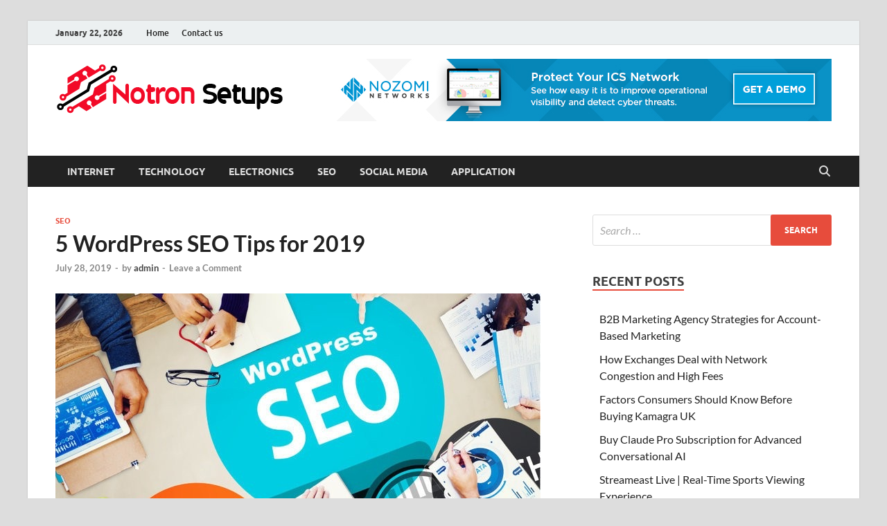

--- FILE ---
content_type: text/html; charset=UTF-8
request_url: http://notron-setup.com/5-wordpress-seo-tips-for-2019/
body_size: 68043
content:
<!DOCTYPE html>
<html lang="en-US">
<head>
<meta charset="UTF-8">
<meta name="viewport" content="width=device-width, initial-scale=1">
<link rel="profile" href="http://gmpg.org/xfn/11">

<title>5 WordPress SEO Tips for 2019 &#8211; Notron Set Up</title>
<meta name='robots' content='max-image-preview:large'/>
	<style>img:is([sizes="auto" i], [sizes^="auto," i]) {contain-intrinsic-size:3000px 1500px}</style>
	<link rel="alternate" type="application/rss+xml" title="Notron Set Up &raquo; Feed" href="http://notron-setup.com/feed/"/>
<link rel="alternate" type="application/rss+xml" title="Notron Set Up &raquo; Comments Feed" href="http://notron-setup.com/comments/feed/"/>
<link rel="alternate" type="application/rss+xml" title="Notron Set Up &raquo; 5 WordPress SEO Tips for 2019 Comments Feed" href="http://notron-setup.com/5-wordpress-seo-tips-for-2019/feed/"/>
<script type="text/javascript">//<![CDATA[
window._wpemojiSettings={"baseUrl":"https:\/\/s.w.org\/images\/core\/emoji\/16.0.1\/72x72\/","ext":".png","svgUrl":"https:\/\/s.w.org\/images\/core\/emoji\/16.0.1\/svg\/","svgExt":".svg","source":{"concatemoji":"http:\/\/notron-setup.com\/wp-includes\/js\/wp-emoji-release.min.js?ver=6.8.3"}};!function(s,n){var o,i,e;function c(e){try{var t={supportTests:e,timestamp:(new Date).valueOf()};sessionStorage.setItem(o,JSON.stringify(t))}catch(e){}}function p(e,t,n){e.clearRect(0,0,e.canvas.width,e.canvas.height),e.fillText(t,0,0);var t=new Uint32Array(e.getImageData(0,0,e.canvas.width,e.canvas.height).data),a=(e.clearRect(0,0,e.canvas.width,e.canvas.height),e.fillText(n,0,0),new Uint32Array(e.getImageData(0,0,e.canvas.width,e.canvas.height).data));return t.every(function(e,t){return e===a[t]})}function u(e,t){e.clearRect(0,0,e.canvas.width,e.canvas.height),e.fillText(t,0,0);for(var n=e.getImageData(16,16,1,1),a=0;a<n.data.length;a++)if(0!==n.data[a])return!1;return!0}function f(e,t,n,a){switch(t){case"flag":return n(e,"\ud83c\udff3\ufe0f\u200d\u26a7\ufe0f","\ud83c\udff3\ufe0f\u200b\u26a7\ufe0f")?!1:!n(e,"\ud83c\udde8\ud83c\uddf6","\ud83c\udde8\u200b\ud83c\uddf6")&&!n(e,"\ud83c\udff4\udb40\udc67\udb40\udc62\udb40\udc65\udb40\udc6e\udb40\udc67\udb40\udc7f","\ud83c\udff4\u200b\udb40\udc67\u200b\udb40\udc62\u200b\udb40\udc65\u200b\udb40\udc6e\u200b\udb40\udc67\u200b\udb40\udc7f");case"emoji":return!a(e,"\ud83e\udedf")}return!1}function g(e,t,n,a){var r="undefined"!=typeof WorkerGlobalScope&&self instanceof WorkerGlobalScope?new OffscreenCanvas(300,150):s.createElement("canvas"),o=r.getContext("2d",{willReadFrequently:!0}),i=(o.textBaseline="top",o.font="600 32px Arial",{});return e.forEach(function(e){i[e]=t(o,e,n,a)}),i}function t(e){var t=s.createElement("script");t.src=e,t.defer=!0,s.head.appendChild(t)}"undefined"!=typeof Promise&&(o="wpEmojiSettingsSupports",i=["flag","emoji"],n.supports={everything:!0,everythingExceptFlag:!0},e=new Promise(function(e){s.addEventListener("DOMContentLoaded",e,{once:!0})}),new Promise(function(t){var n=function(){try{var e=JSON.parse(sessionStorage.getItem(o));if("object"==typeof e&&"number"==typeof e.timestamp&&(new Date).valueOf()<e.timestamp+604800&&"object"==typeof e.supportTests)return e.supportTests}catch(e){}return null}();if(!n){if("undefined"!=typeof Worker&&"undefined"!=typeof OffscreenCanvas&&"undefined"!=typeof URL&&URL.createObjectURL&&"undefined"!=typeof Blob)try{var e="postMessage("+g.toString()+"("+[JSON.stringify(i),f.toString(),p.toString(),u.toString()].join(",")+"));",a=new Blob([e],{type:"text/javascript"}),r=new Worker(URL.createObjectURL(a),{name:"wpTestEmojiSupports"});return void(r.onmessage=function(e){c(n=e.data),r.terminate(),t(n)})}catch(e){}c(n=g(i,f,p,u))}t(n)}).then(function(e){for(var t in e)n.supports[t]=e[t],n.supports.everything=n.supports.everything&&n.supports[t],"flag"!==t&&(n.supports.everythingExceptFlag=n.supports.everythingExceptFlag&&n.supports[t]);n.supports.everythingExceptFlag=n.supports.everythingExceptFlag&&!n.supports.flag,n.DOMReady=!1,n.readyCallback=function(){n.DOMReady=!0}}).then(function(){return e}).then(function(){var e;n.supports.everything||(n.readyCallback(),(e=n.source||{}).concatemoji?t(e.concatemoji):e.wpemoji&&e.twemoji&&(t(e.twemoji),t(e.wpemoji)))}))}((window,document),window._wpemojiSettings);
//]]></script>

<style id='wp-emoji-styles-inline-css' type='text/css'>img.wp-smiley,img.emoji{display:inline!important;border:none!important;box-shadow:none!important;height:1em!important;width:1em!important;margin:0 .07em!important;vertical-align:-.1em!important;background:none!important;padding:0!important}</style>
<link rel='stylesheet' id='wp-block-library-css' href='http://notron-setup.com/wp-includes/css/dist/block-library/A.style.min.css,qver=6.8.3.pagespeed.cf.6w6iIy5A4f.css' type='text/css' media='all'/>
<style id='wp-block-library-theme-inline-css' type='text/css'>.wp-block-audio :where(figcaption){color:#555;font-size:13px;text-align:center}.is-dark-theme .wp-block-audio :where(figcaption){color:#ffffffa6}.wp-block-audio{margin:0 0 1em}.wp-block-code{border:1px solid #ccc;border-radius:4px;font-family:Menlo,Consolas,monaco,monospace;padding:.8em 1em}.wp-block-embed :where(figcaption){color:#555;font-size:13px;text-align:center}.is-dark-theme .wp-block-embed :where(figcaption){color:#ffffffa6}.wp-block-embed{margin:0 0 1em}.blocks-gallery-caption{color:#555;font-size:13px;text-align:center}.is-dark-theme .blocks-gallery-caption{color:#ffffffa6}:root :where(.wp-block-image figcaption){color:#555;font-size:13px;text-align:center}.is-dark-theme :root :where(.wp-block-image figcaption){color:#ffffffa6}.wp-block-image{margin:0 0 1em}.wp-block-pullquote{border-bottom:4px solid;border-top:4px solid;color:currentColor;margin-bottom:1.75em}.wp-block-pullquote cite,.wp-block-pullquote footer,.wp-block-pullquote__citation{color:currentColor;font-size:.8125em;font-style:normal;text-transform:uppercase}.wp-block-quote{border-left:.25em solid;margin:0 0 1.75em;padding-left:1em}.wp-block-quote cite,.wp-block-quote footer{color:currentColor;font-size:.8125em;font-style:normal;position:relative}.wp-block-quote:where(.has-text-align-right){border-left:none;border-right:.25em solid;padding-left:0;padding-right:1em}.wp-block-quote:where(.has-text-align-center){border:none;padding-left:0}.wp-block-quote.is-large,.wp-block-quote.is-style-large,.wp-block-quote:where(.is-style-plain){border:none}.wp-block-search .wp-block-search__label{font-weight:700}.wp-block-search__button{border:1px solid #ccc;padding:.375em .625em}:where(.wp-block-group.has-background){padding:1.25em 2.375em}.wp-block-separator.has-css-opacity{opacity:.4}.wp-block-separator{border:none;border-bottom:2px solid;margin-left:auto;margin-right:auto}.wp-block-separator.has-alpha-channel-opacity{opacity:1}.wp-block-separator:not(.is-style-wide):not(.is-style-dots){width:100px}.wp-block-separator.has-background:not(.is-style-dots){border-bottom:none;height:1px}.wp-block-separator.has-background:not(.is-style-wide):not(.is-style-dots){height:2px}.wp-block-table{margin:0 0 1em}.wp-block-table td,.wp-block-table th{word-break:normal}.wp-block-table :where(figcaption){color:#555;font-size:13px;text-align:center}.is-dark-theme .wp-block-table :where(figcaption){color:#ffffffa6}.wp-block-video :where(figcaption){color:#555;font-size:13px;text-align:center}.is-dark-theme .wp-block-video :where(figcaption){color:#ffffffa6}.wp-block-video{margin:0 0 1em}:root :where(.wp-block-template-part.has-background){margin-bottom:0;margin-top:0;padding:1.25em 2.375em}</style>
<style id='classic-theme-styles-inline-css' type='text/css'>.wp-block-button__link{color:#fff;background-color:#32373c;border-radius:9999px;box-shadow:none;text-decoration:none;padding:calc(.667em + 2px) calc(1.333em + 2px);font-size:1.125em}.wp-block-file__button{background:#32373c;color:#fff;text-decoration:none}</style>
<style id='global-styles-inline-css' type='text/css'>:root{--wp--preset--aspect-ratio--square:1;--wp--preset--aspect-ratio--4-3: 4/3;--wp--preset--aspect-ratio--3-4: 3/4;--wp--preset--aspect-ratio--3-2: 3/2;--wp--preset--aspect-ratio--2-3: 2/3;--wp--preset--aspect-ratio--16-9: 16/9;--wp--preset--aspect-ratio--9-16: 9/16;--wp--preset--color--black:#000;--wp--preset--color--cyan-bluish-gray:#abb8c3;--wp--preset--color--white:#fff;--wp--preset--color--pale-pink:#f78da7;--wp--preset--color--vivid-red:#cf2e2e;--wp--preset--color--luminous-vivid-orange:#ff6900;--wp--preset--color--luminous-vivid-amber:#fcb900;--wp--preset--color--light-green-cyan:#7bdcb5;--wp--preset--color--vivid-green-cyan:#00d084;--wp--preset--color--pale-cyan-blue:#8ed1fc;--wp--preset--color--vivid-cyan-blue:#0693e3;--wp--preset--color--vivid-purple:#9b51e0;--wp--preset--gradient--vivid-cyan-blue-to-vivid-purple:linear-gradient(135deg,rgba(6,147,227,1) 0%,#9b51e0 100%);--wp--preset--gradient--light-green-cyan-to-vivid-green-cyan:linear-gradient(135deg,#7adcb4 0%,#00d082 100%);--wp--preset--gradient--luminous-vivid-amber-to-luminous-vivid-orange:linear-gradient(135deg,rgba(252,185,0,1) 0%,rgba(255,105,0,1) 100%);--wp--preset--gradient--luminous-vivid-orange-to-vivid-red:linear-gradient(135deg,rgba(255,105,0,1) 0%,#cf2e2e 100%);--wp--preset--gradient--very-light-gray-to-cyan-bluish-gray:linear-gradient(135deg,#eee 0%,#a9b8c3 100%);--wp--preset--gradient--cool-to-warm-spectrum:linear-gradient(135deg,#4aeadc 0%,#9778d1 20%,#cf2aba 40%,#ee2c82 60%,#fb6962 80%,#fef84c 100%);--wp--preset--gradient--blush-light-purple:linear-gradient(135deg,#ffceec 0%,#9896f0 100%);--wp--preset--gradient--blush-bordeaux:linear-gradient(135deg,#fecda5 0%,#fe2d2d 50%,#6b003e 100%);--wp--preset--gradient--luminous-dusk:linear-gradient(135deg,#ffcb70 0%,#c751c0 50%,#4158d0 100%);--wp--preset--gradient--pale-ocean:linear-gradient(135deg,#fff5cb 0%,#b6e3d4 50%,#33a7b5 100%);--wp--preset--gradient--electric-grass:linear-gradient(135deg,#caf880 0%,#71ce7e 100%);--wp--preset--gradient--midnight:linear-gradient(135deg,#020381 0%,#2874fc 100%);--wp--preset--font-size--small:13px;--wp--preset--font-size--medium:20px;--wp--preset--font-size--large:36px;--wp--preset--font-size--x-large:42px;--wp--preset--spacing--20:.44rem;--wp--preset--spacing--30:.67rem;--wp--preset--spacing--40:1rem;--wp--preset--spacing--50:1.5rem;--wp--preset--spacing--60:2.25rem;--wp--preset--spacing--70:3.38rem;--wp--preset--spacing--80:5.06rem;--wp--preset--shadow--natural:6px 6px 9px rgba(0,0,0,.2);--wp--preset--shadow--deep:12px 12px 50px rgba(0,0,0,.4);--wp--preset--shadow--sharp:6px 6px 0 rgba(0,0,0,.2);--wp--preset--shadow--outlined:6px 6px 0 -3px rgba(255,255,255,1) , 6px 6px rgba(0,0,0,1);--wp--preset--shadow--crisp:6px 6px 0 rgba(0,0,0,1)}:where(.is-layout-flex){gap:.5em}:where(.is-layout-grid){gap:.5em}body .is-layout-flex{display:flex}.is-layout-flex{flex-wrap:wrap;align-items:center}.is-layout-flex > :is(*, div){margin:0}body .is-layout-grid{display:grid}.is-layout-grid > :is(*, div){margin:0}:where(.wp-block-columns.is-layout-flex){gap:2em}:where(.wp-block-columns.is-layout-grid){gap:2em}:where(.wp-block-post-template.is-layout-flex){gap:1.25em}:where(.wp-block-post-template.is-layout-grid){gap:1.25em}.has-black-color{color:var(--wp--preset--color--black)!important}.has-cyan-bluish-gray-color{color:var(--wp--preset--color--cyan-bluish-gray)!important}.has-white-color{color:var(--wp--preset--color--white)!important}.has-pale-pink-color{color:var(--wp--preset--color--pale-pink)!important}.has-vivid-red-color{color:var(--wp--preset--color--vivid-red)!important}.has-luminous-vivid-orange-color{color:var(--wp--preset--color--luminous-vivid-orange)!important}.has-luminous-vivid-amber-color{color:var(--wp--preset--color--luminous-vivid-amber)!important}.has-light-green-cyan-color{color:var(--wp--preset--color--light-green-cyan)!important}.has-vivid-green-cyan-color{color:var(--wp--preset--color--vivid-green-cyan)!important}.has-pale-cyan-blue-color{color:var(--wp--preset--color--pale-cyan-blue)!important}.has-vivid-cyan-blue-color{color:var(--wp--preset--color--vivid-cyan-blue)!important}.has-vivid-purple-color{color:var(--wp--preset--color--vivid-purple)!important}.has-black-background-color{background-color:var(--wp--preset--color--black)!important}.has-cyan-bluish-gray-background-color{background-color:var(--wp--preset--color--cyan-bluish-gray)!important}.has-white-background-color{background-color:var(--wp--preset--color--white)!important}.has-pale-pink-background-color{background-color:var(--wp--preset--color--pale-pink)!important}.has-vivid-red-background-color{background-color:var(--wp--preset--color--vivid-red)!important}.has-luminous-vivid-orange-background-color{background-color:var(--wp--preset--color--luminous-vivid-orange)!important}.has-luminous-vivid-amber-background-color{background-color:var(--wp--preset--color--luminous-vivid-amber)!important}.has-light-green-cyan-background-color{background-color:var(--wp--preset--color--light-green-cyan)!important}.has-vivid-green-cyan-background-color{background-color:var(--wp--preset--color--vivid-green-cyan)!important}.has-pale-cyan-blue-background-color{background-color:var(--wp--preset--color--pale-cyan-blue)!important}.has-vivid-cyan-blue-background-color{background-color:var(--wp--preset--color--vivid-cyan-blue)!important}.has-vivid-purple-background-color{background-color:var(--wp--preset--color--vivid-purple)!important}.has-black-border-color{border-color:var(--wp--preset--color--black)!important}.has-cyan-bluish-gray-border-color{border-color:var(--wp--preset--color--cyan-bluish-gray)!important}.has-white-border-color{border-color:var(--wp--preset--color--white)!important}.has-pale-pink-border-color{border-color:var(--wp--preset--color--pale-pink)!important}.has-vivid-red-border-color{border-color:var(--wp--preset--color--vivid-red)!important}.has-luminous-vivid-orange-border-color{border-color:var(--wp--preset--color--luminous-vivid-orange)!important}.has-luminous-vivid-amber-border-color{border-color:var(--wp--preset--color--luminous-vivid-amber)!important}.has-light-green-cyan-border-color{border-color:var(--wp--preset--color--light-green-cyan)!important}.has-vivid-green-cyan-border-color{border-color:var(--wp--preset--color--vivid-green-cyan)!important}.has-pale-cyan-blue-border-color{border-color:var(--wp--preset--color--pale-cyan-blue)!important}.has-vivid-cyan-blue-border-color{border-color:var(--wp--preset--color--vivid-cyan-blue)!important}.has-vivid-purple-border-color{border-color:var(--wp--preset--color--vivid-purple)!important}.has-vivid-cyan-blue-to-vivid-purple-gradient-background{background:var(--wp--preset--gradient--vivid-cyan-blue-to-vivid-purple)!important}.has-light-green-cyan-to-vivid-green-cyan-gradient-background{background:var(--wp--preset--gradient--light-green-cyan-to-vivid-green-cyan)!important}.has-luminous-vivid-amber-to-luminous-vivid-orange-gradient-background{background:var(--wp--preset--gradient--luminous-vivid-amber-to-luminous-vivid-orange)!important}.has-luminous-vivid-orange-to-vivid-red-gradient-background{background:var(--wp--preset--gradient--luminous-vivid-orange-to-vivid-red)!important}.has-very-light-gray-to-cyan-bluish-gray-gradient-background{background:var(--wp--preset--gradient--very-light-gray-to-cyan-bluish-gray)!important}.has-cool-to-warm-spectrum-gradient-background{background:var(--wp--preset--gradient--cool-to-warm-spectrum)!important}.has-blush-light-purple-gradient-background{background:var(--wp--preset--gradient--blush-light-purple)!important}.has-blush-bordeaux-gradient-background{background:var(--wp--preset--gradient--blush-bordeaux)!important}.has-luminous-dusk-gradient-background{background:var(--wp--preset--gradient--luminous-dusk)!important}.has-pale-ocean-gradient-background{background:var(--wp--preset--gradient--pale-ocean)!important}.has-electric-grass-gradient-background{background:var(--wp--preset--gradient--electric-grass)!important}.has-midnight-gradient-background{background:var(--wp--preset--gradient--midnight)!important}.has-small-font-size{font-size:var(--wp--preset--font-size--small)!important}.has-medium-font-size{font-size:var(--wp--preset--font-size--medium)!important}.has-large-font-size{font-size:var(--wp--preset--font-size--large)!important}.has-x-large-font-size{font-size:var(--wp--preset--font-size--x-large)!important}:where(.wp-block-post-template.is-layout-flex){gap:1.25em}:where(.wp-block-post-template.is-layout-grid){gap:1.25em}:where(.wp-block-columns.is-layout-flex){gap:2em}:where(.wp-block-columns.is-layout-grid){gap:2em}:root :where(.wp-block-pullquote){font-size:1.5em;line-height:1.6}</style>
<link rel='stylesheet' id='hitmag-fonts-css' href='http://notron-setup.com/wp-content/themes/hitmag/css/A.fonts.css.pagespeed.cf.2yCJr72Rcq.css' type='text/css' media='all'/>
<link rel='stylesheet' id='hitmag-font-awesome-css' href='http://notron-setup.com/wp-content/themes/hitmag/css/A.all.min.css,qver=6.5.1.pagespeed.cf.OXQZ17yWPc.css' type='text/css' media='all'/>
<link rel='stylesheet' id='hitmag-style-css' href='http://notron-setup.com/wp-content/themes/hitmag/A.style.css,qver=1.4.2.pagespeed.cf.FxZwF6aXSi.css' type='text/css' media='all'/>
<link rel='stylesheet' id='jquery-magnific-popup-css' href='http://notron-setup.com/wp-content/themes/hitmag/css/A.magnific-popup.css,qver=6.8.3.pagespeed.cf.XLQo-C-WDC.css' type='text/css' media='all'/>
<script type="text/javascript" src="http://notron-setup.com/wp-includes/js/jquery/jquery.min.js,qver=3.7.1.pagespeed.jm.PoWN7KAtLT.js" id="jquery-core-js"></script>
<script type="text/javascript" src="http://notron-setup.com/wp-includes/js/jquery/jquery-migrate.min.js,qver=3.4.1.pagespeed.jm.bhhu-RahTI.js" id="jquery-migrate-js"></script>
<!--[if lt IE 9]>
<script type="text/javascript" src="http://notron-setup.com/wp-content/themes/hitmag/js/html5shiv.min.js?ver=6.8.3" id="html5shiv-js"></script>
<![endif]-->
<link rel="https://api.w.org/" href="http://notron-setup.com/wp-json/"/><link rel="alternate" title="JSON" type="application/json" href="http://notron-setup.com/wp-json/wp/v2/posts/113"/><link rel="EditURI" type="application/rsd+xml" title="RSD" href="http://notron-setup.com/xmlrpc.php?rsd"/>
<meta name="generator" content="WordPress 6.8.3"/>
<link rel="canonical" href="http://notron-setup.com/5-wordpress-seo-tips-for-2019/"/>
<link rel='shortlink' href='http://notron-setup.com/?p=113'/>
<link rel="alternate" title="oEmbed (JSON)" type="application/json+oembed" href="http://notron-setup.com/wp-json/oembed/1.0/embed?url=http%3A%2F%2Fnotron-setup.com%2F5-wordpress-seo-tips-for-2019%2F"/>
<link rel="alternate" title="oEmbed (XML)" type="text/xml+oembed" href="http://notron-setup.com/wp-json/oembed/1.0/embed?url=http%3A%2F%2Fnotron-setup.com%2F5-wordpress-seo-tips-for-2019%2F&#038;format=xml"/>
		<style type="text/css">button,input[type="button"],input[type="reset"],input[type="submit"]{background:#e74c3c}.th-readmore{background:#e74c3c}a:hover{color:#e74c3c}.main-navigation a:hover{background-color:#e74c3c}.main-navigation .current_page_item>a,.main-navigation .current-menu-item>a,.main-navigation .current_page_ancestor>a,.main-navigation .current-menu-ancestor>a{background-color:#e74c3c}#main-nav-button:hover{background-color:#e74c3c}.post-navigation .post-title:hover{color:#e74c3c}.top-navigation a:hover{color:#e74c3c}.top-navigation ul ul a:hover{background:#e74c3c}#top-nav-button:hover{color:#e74c3c}.responsive-mainnav li a:hover,.responsive-topnav li a:hover{background:#e74c3c}#hm-search-form .search-form .search-submit{background-color:#e74c3c}.nav-links .current{background:#e74c3c}.is-style-hitmag-widget-title,.elementor-widget-container h5,.widgettitle,.widget-title{border-bottom:2px solid #e74c3c}.footer-widget-title{border-bottom:2px solid #e74c3c}.widget-area a:hover{color:#e74c3c}.footer-widget-area .widget a:hover{color:#e74c3c}.site-info a:hover{color:#e74c3c}.wp-block-search .wp-block-search__button,.search-form .search-submit{background:#e74c3c}.hmb-entry-title a:hover{color:#e74c3c}.hmb-entry-meta a:hover,.hms-meta a:hover{color:#e74c3c}.hms-title a:hover{color:#e74c3c}.hmw-grid-post .post-title a:hover{color:#e74c3c}.footer-widget-area .hmw-grid-post .post-title a:hover,.footer-widget-area .hmb-entry-title a:hover,.footer-widget-area .hms-title a:hover{color:#e74c3c}.hm-tabs-wdt .ui-state-active{border-bottom:2px solid #e74c3c}a.hm-viewall{background:#e74c3c}#hitmag-tags a,.widget_tag_cloud .tagcloud a{background:#e74c3c}.site-title a{color:#e74c3c}.hitmag-post .entry-title a:hover{color:#e74c3c}.hitmag-post .entry-meta a:hover{color:#e74c3c}.cat-links a{color:#e74c3c}.hitmag-single .entry-meta a:hover{color:#e74c3c}.hitmag-single .author a:hover{color:#e74c3c}.hm-author-content .author-posts-link{color:#e74c3c}.hm-tags-links a:hover{background:#e74c3c}.hm-tagged{background:#e74c3c}.hm-edit-link a.post-edit-link{background:#e74c3c}.arc-page-title{border-bottom:2px solid #e74c3c}.srch-page-title{border-bottom:2px solid #e74c3c}.hm-slider-details .cat-links{background:#e74c3c}.hm-rel-post .post-title a:hover{color:#e74c3c}.comment-author a{color:#e74c3c}.comment-metadata a:hover,.comment-metadata a:focus,.pingback .comment-edit-link:hover,.pingback .comment-edit-link:focus{color:#e74c3c}.comment-reply-link:hover,.comment-reply-link:focus{background:#e74c3c}.required{color:#e74c3c}blockquote{border-left:3px solid #e74c3c}.comment-reply-title small a:before{color:#e74c3c}.woocommerce ul.products li.product h3:hover,.woocommerce-widget-area ul li a:hover,.woocommerce-loop-product__title:hover{color:#e74c3c}.woocommerce-product-search input[type="submit"],.woocommerce #respond input#submit,.woocommerce a.button,.woocommerce button.button,.woocommerce input.button,.woocommerce nav.woocommerce-pagination ul li a:focus,.woocommerce nav.woocommerce-pagination ul li a:hover,.woocommerce nav.woocommerce-pagination ul li span.current,.woocommerce span.onsale,.woocommerce-widget-area .widget-title,.woocommerce #respond input#submit.alt,.woocommerce a.button.alt,.woocommerce button.button.alt,.woocommerce input.button.alt{background:#e74c3c}.wp-block-quote,
            .wp-block-quote:not(.is-large):not(.is-style-large) {border-left:3px solid #e74c3c}</style>
	<link rel="pingback" href="http://notron-setup.com/xmlrpc.php">	<style type="text/css">.site-title a,.site-description{position:absolute;clip:rect(1px,1px,1px,1px)}</style>
	<link rel="icon" href="http://notron-setup.com/wp-content/uploads/2021/06/xcropped-Notron-Setups-3-32x32.png.pagespeed.ic.2jFsVyCLut.webp" sizes="32x32"/>
<link rel="icon" href="http://notron-setup.com/wp-content/uploads/2021/06/xcropped-Notron-Setups-3-192x192.png.pagespeed.ic.W9XsL4Sgbb.webp" sizes="192x192"/>
<link rel="apple-touch-icon" href="http://notron-setup.com/wp-content/uploads/2021/06/xcropped-Notron-Setups-3-180x180.png.pagespeed.ic.o6gwCZZrus.webp"/>
<meta name="msapplication-TileImage" content="http://notron-setup.com/wp-content/uploads/2021/06/cropped-Notron-Setups-3-270x270.png"/>
<style id="kirki-inline-styles"></style></head>

<body class="wp-singular post-template-default single single-post postid-113 single-format-standard wp-custom-logo wp-embed-responsive wp-theme-hitmag group-blog th-right-sidebar">



<div id="page" class="site hitmag-wrapper">
	<a class="skip-link screen-reader-text" href="#content">Skip to content</a>

	
	<header id="masthead" class="site-header" role="banner">

		
							<div class="hm-topnavbutton">
					<div class="hm-nwrap">
												<a href="#" class="navbutton" id="top-nav-button">
							<span class="top-nav-btn-lbl">Top Menu</span>						</a>
					</div>	
				</div>
				<div class="responsive-topnav"></div>					
			
			<div class="hm-top-bar">
				<div class="hm-container">
					
											<div class="hm-date">January 22, 2026</div>
					
											<div id="top-navigation" class="top-navigation">
							<div class="menu-top-container"><ul id="top-menu" class="menu"><li id="menu-item-101" class="menu-item menu-item-type-custom menu-item-object-custom menu-item-home menu-item-101"><a href="http://notron-setup.com/">Home</a></li>
<li id="menu-item-100" class="menu-item menu-item-type-post_type menu-item-object-page menu-item-100"><a href="http://notron-setup.com/contact-us/">Contact us</a></li>
</ul></div>					
						</div>		
					
					
				</div><!-- .hm-container -->
			</div><!-- .hm-top-bar -->

		
		
		<div class="header-main-area ">
			<div class="hm-container">
			<div class="site-branding">
				<div class="site-branding-content">
					<div class="hm-logo">
						<a href="http://notron-setup.com/" class="custom-logo-link" rel="home"><img src="[data-uri]" class="custom-logo" alt="Notron Set Up" decoding="async" srcset="http://notron-setup.com/wp-content/uploads/2021/06/xcropped-Notron-Setups-2.png.pagespeed.ic.VU3RAXrt3d.webp 328w, http://notron-setup.com/wp-content/uploads/2021/06/cropped-Notron-Setups-2-300x67.png 300w" sizes="(max-width: 328px) 100vw, 328px"/></a>					</div><!-- .hm-logo -->

					<div class="hm-site-title">
													<p class="site-title"><a href="http://notron-setup.com/" rel="home">Notron Set Up</a></p>
													<p class="site-description">A Tech Security Blog</p>
											</div><!-- .hm-site-title -->
				</div><!-- .site-branding-content -->
			</div><!-- .site-branding -->

			
			<div class="hm-header-sidebar"><aside id="text-4" class="widget widget_text">			<div class="textwidget"><p><img fetchpriority="high" decoding="async" class="alignnone size-full wp-image-83" src="http://notron-setup.com/wp-content/uploads/2019/07/NN-Get-a-demo-728x90-blue.jpg" alt="" width="728" height="90" srcset="http://notron-setup.com/wp-content/uploads/2019/07/NN-Get-a-demo-728x90-blue.jpg 728w, http://notron-setup.com/wp-content/uploads/2019/07/NN-Get-a-demo-728x90-blue-300x37.jpg 300w" sizes="(max-width: 728px) 100vw, 728px"/></p>
</div>
		</aside></div>			</div><!-- .hm-container -->
		</div><!-- .header-main-area -->

		
		<div class="hm-nav-container">
			<nav id="site-navigation" class="main-navigation" role="navigation">
				<div class="hm-container">
					<div class="menu-home-container"><ul id="primary-menu" class="menu"><li id="menu-item-94" class="menu-item menu-item-type-taxonomy menu-item-object-category menu-item-94"><a href="http://notron-setup.com/category/internet/">Internet</a></li>
<li id="menu-item-95" class="menu-item menu-item-type-taxonomy menu-item-object-category menu-item-95"><a href="http://notron-setup.com/category/technology/">Technology</a></li>
<li id="menu-item-96" class="menu-item menu-item-type-taxonomy menu-item-object-category menu-item-96"><a href="http://notron-setup.com/category/electronics/">Electronics</a></li>
<li id="menu-item-97" class="menu-item menu-item-type-taxonomy menu-item-object-category current-post-ancestor current-menu-parent current-post-parent menu-item-97"><a href="http://notron-setup.com/category/seo/">Seo</a></li>
<li id="menu-item-98" class="menu-item menu-item-type-taxonomy menu-item-object-category menu-item-98"><a href="http://notron-setup.com/category/social-media/">social media</a></li>
<li id="menu-item-99" class="menu-item menu-item-type-taxonomy menu-item-object-category menu-item-99"><a href="http://notron-setup.com/category/application/">Application</a></li>
</ul></div>					
											<button class="hm-search-button-icon" aria-label="Open search"></button>
						<div class="hm-search-box-container">
							<div class="hm-search-box">
								<form role="search" method="get" class="search-form" action="http://notron-setup.com/">
				<label>
					<span class="screen-reader-text">Search for:</span>
					<input type="search" class="search-field" placeholder="Search &hellip;" value="" name="s"/>
				</label>
				<input type="submit" class="search-submit" value="Search"/>
			</form>							</div><!-- th-search-box -->
						</div><!-- .th-search-box-container -->
									</div><!-- .hm-container -->
			</nav><!-- #site-navigation -->
			<div class="hm-nwrap">
								<a href="#" class="navbutton" id="main-nav-button">
					<span class="main-nav-btn-lbl">Main Menu</span>				</a>
			</div>
			<div class="responsive-mainnav"></div>
		</div><!-- .hm-nav-container -->

		
	</header><!-- #masthead -->

	
	<div id="content" class="site-content">
		<div class="hm-container">
	
	<div id="primary" class="content-area">
		<main id="main" class="site-main" role="main">

		
<article id="post-113" class="hitmag-single post-113 post type-post status-publish format-standard has-post-thumbnail hentry category-seo">

		
	
	<header class="entry-header">
		<div class="cat-links"><a href="http://notron-setup.com/category/seo/" rel="category tag">Seo</a></div><h1 class="entry-title">5 WordPress SEO Tips for 2019</h1>		<div class="entry-meta">
			<span class="posted-on"><a href="http://notron-setup.com/5-wordpress-seo-tips-for-2019/" rel="bookmark"><time class="entry-date published" datetime="2019-07-28T10:20:48+00:00">July 28, 2019</time><time class="updated" datetime="2019-08-02T11:04:09+00:00">August 2, 2019</time></a></span><span class="meta-sep"> - </span><span class="byline"> by <span class="author vcard"><a class="url fn n" href="http://notron-setup.com/author/admin/">admin</a></span></span><span class="meta-sep"> - </span><span class="comments-link"><a href="http://notron-setup.com/5-wordpress-seo-tips-for-2019/#respond">Leave a Comment</a></span>		</div><!-- .entry-meta -->
		
	</header><!-- .entry-header -->
	
	<a class="image-link" href="http://notron-setup.com/wp-content/uploads/2019/07/New-Post.jpg"><img width="700" height="350" src="http://notron-setup.com/wp-content/uploads/2019/07/New-Post.jpg" class="attachment-hitmag-featured size-hitmag-featured wp-post-image" alt="" decoding="async" srcset="http://notron-setup.com/wp-content/uploads/2019/07/New-Post.jpg 700w, http://notron-setup.com/wp-content/uploads/2019/07/New-Post-300x150.jpg 300w" sizes="(max-width: 700px) 100vw, 700px"/></a>
	
	<div class="entry-content">
		<p style="text-align: justify;">There is no shortage of WordPress plugins and themes that promise to increase the search engine visibility of your WordPress site. Certainly, when it comes to improving your search engine visibility there are a number of things that you need to take into consideration and there are plugins that can improve the visibility of your website. We’ve put together a list of our top tips for improving your <a href="https://www.safaridigital.com.au/seo-reseller-australia/"><strong>WordPress SEO</strong></a> in 2019.</p>
<ol style="text-align: justify;">
<li><strong>Use Effective Alt Tags</strong></li>
</ol>
<p style="text-align: justify;">Did you know that Google can’t actually read the contents of an image unless you are describing it? The purpose of ALT tags in SEO is to describe to Google how an image is relevant to the content and what the image displays. Make sure that you are replacing the standard names for your image with names that Google can easily make sense of and optimise the accompanying ALT tag for clarity.</p>
<ol style="text-align: justify;" start="2">
<li><strong>Use Easy to Understand Permalinks</strong></li>
</ol>
<p style="text-align: justify;">Make sure that the URL structure of your website is easy for Google and your users to understand. For example, it’s important to avoid prepositions such as “the”, “a”, or “on” for the sake of brevity and clarity. Your URL should adequately describe what users and search engines can expect to find on your page. It’s important that your structure is consistent across all of your pages and posts.</p>
<p><img decoding="async" class="aligncenter" src="https://cdn2.wpbeginner.com/wp-content/uploads/2016/10/wordpress-seo.jpg" alt="Image result for 5 WordPress SEO Tips for 2019"/></p>
<ol style="text-align: justify;" start="3">
<li><strong>Utilise Your Sitemap</strong></li>
</ol>
<p style="text-align: justify;">Most SEO plugins will be able to generate a sitemap in <a href="https://en.wikipedia.org/wiki/XML"><strong>XML format</strong></a>. By doing this, you are making life a lot easier for Google and therefore going to improve your index speed and index rate. It’s important that you are including all of the most important pages and posts in your sitemap and then submitting them in Google Search Console so that google is aware of any changes that you have made. Google (and other search engines) will periodically scan for new pages on your website, however, if you want to speed up the index rate of a page, you can index pages separately in search console.</p>
<ol style="text-align: justify;" start="4">
<li><strong>Avoid Adobe Flash</strong></li>
</ol>
<p style="text-align: justify;">There are thousands of WordPress templates that are fast and uncluttered right out of the box. Making your website look unique and perform well is a relatively straight forward task. Unfortunately, there are still a number of templates that use Adobe Flash. While Adobe has its merits from a design point of view, it is not visible to search engines. Importantly, it’s also very difficult for mobile devices such as iPhones and iPads.</p>
<ol style="text-align: justify;" start="5">
<li><strong>Be Strategic with Your Keyword Selection</strong></li>
</ol>
<p style="text-align: justify;">Not all keywords are created equally. Just because a keyword has a high search volume doesn’t necessarily mean it is going to drive high-value traffic to your website. It’s important to select keywords that are inline with your conversion goals. For instance, if you are a local business who is looking to attract new customers, target keywords that include your location. Your keyword strategy is arguably the most important aspect of an effective SEO strategy – choose them carefully.</p>
<h3 style="text-align: justify;">Conclusion</h3>
<p style="text-align: justify;">SEO is a process that requires ongoing efforts and tweaks. It’s unlikely that you will get your SEO just right on your first attempt, the most important thing you can do is keep learning and making appropriate changes in-line with the data accrued through Google Analytics and Google Search Console.</p>
<p style="text-align: justify;">
	</div><!-- .entry-content -->

	
	<footer class="entry-footer">
			</footer><!-- .entry-footer -->

	
</article><!-- #post-## -->
    <div class="hm-related-posts">
    
    <div class="wt-container">
        <h4 class="widget-title">Related Posts</h4>
    </div>

    <div class="hmrp-container">

        
                <div class="hm-rel-post">
                    <a href="http://notron-setup.com/how-canadian-seo-agencies-are-blending-tech-and-local-savvy-for-big-results/" rel="bookmark" title="How Canadian SEO Agencies Are Blending Tech and Local Savvy for Big Results">
                                            </a>
                    <h3 class="post-title">
                        <a href="http://notron-setup.com/how-canadian-seo-agencies-are-blending-tech-and-local-savvy-for-big-results/" rel="bookmark" title="How Canadian SEO Agencies Are Blending Tech and Local Savvy for Big Results">
                            How Canadian SEO Agencies Are Blending Tech and Local Savvy for Big Results                        </a>
                    </h3>
                    <p class="hms-meta"><time class="entry-date published updated" datetime="2025-10-06T11:54:01+00:00">October 6, 2025</time></p>
                </div>
            
            
                <div class="hm-rel-post">
                    <a href="http://notron-setup.com/finding-the-perfect-seo-company-for-you/" rel="bookmark" title="Finding The Perfect SEO Company For You">
                        <img width="348" height="215" src="http://notron-setup.com/wp-content/uploads/2020/08/1_4sZJjqIHLmP2YBnGe0ccQg-348x215.jpeg" class="attachment-hitmag-grid size-hitmag-grid wp-post-image" alt="" decoding="async"/>                    </a>
                    <h3 class="post-title">
                        <a href="http://notron-setup.com/finding-the-perfect-seo-company-for-you/" rel="bookmark" title="Finding The Perfect SEO Company For You">
                            Finding The Perfect SEO Company For You                        </a>
                    </h3>
                    <p class="hms-meta"><time class="entry-date published" datetime="2020-07-17T05:01:48+00:00">July 17, 2020</time><time class="updated" datetime="2020-08-13T08:42:26+00:00">August 13, 2020</time></p>
                </div>
            
            
                <div class="hm-rel-post">
                    <a href="http://notron-setup.com/major-aspects-that-are-focused-on-seo-and-domain-tools/" rel="bookmark" title="Major aspects that are focused on SEO and domain tools">
                        <img width="348" height="215" src="http://notron-setup.com/wp-content/uploads/2020/06/1810200-348x215.jpg" class="attachment-hitmag-grid size-hitmag-grid wp-post-image" alt="" decoding="async" loading="lazy"/>                    </a>
                    <h3 class="post-title">
                        <a href="http://notron-setup.com/major-aspects-that-are-focused-on-seo-and-domain-tools/" rel="bookmark" title="Major aspects that are focused on SEO and domain tools">
                            Major aspects that are focused on SEO and domain tools                        </a>
                    </h3>
                    <p class="hms-meta"><time class="entry-date published" datetime="2020-06-05T11:53:43+00:00">June 5, 2020</time><time class="updated" datetime="2020-06-05T12:59:35+00:00">June 5, 2020</time></p>
                </div>
            
            
    </div>
    </div>

    
	<nav class="navigation post-navigation" aria-label="Posts">
		<h2 class="screen-reader-text">Post navigation</h2>
		<div class="nav-links"><div class="nav-previous"><a href="http://notron-setup.com/what-are-the-best-mobile-advertisement-formats/" rel="prev"><span class="meta-nav" aria-hidden="true">Previous Article</span> <span class="post-title">What Are The Best Mobile Advertisement Formats?</span></a></div><div class="nav-next"><a href="http://notron-setup.com/the-facilities-that-must-be-provided-by-online-digital-marketing-firms/" rel="next"><span class="meta-nav" aria-hidden="true">Next Article</span> <span class="post-title">THE FACILITIES THAT MUST BE PROVIDED BY ONLINE DIGITAL MARKETING FIRMS</span></a></div></div>
	</nav><div class="hm-authorbox">

    <div class="hm-author-img">
        <img alt='' src='https://secure.gravatar.com/avatar/f992d620609279bff41ed2414e3ae5e245c8b98a2376d713151ca7380784eb6e?s=100&#038;d=mm&#038;r=g' srcset='https://secure.gravatar.com/avatar/f992d620609279bff41ed2414e3ae5e245c8b98a2376d713151ca7380784eb6e?s=200&#038;d=mm&#038;r=g 2x' class='avatar avatar-100 photo' height='100' width='100' loading='lazy' decoding='async'/>    </div>

    <div class="hm-author-content">
        <h4 class="author-name">About admin</h4>
        <p class="author-description"></p>
        <a class="author-posts-link" href="http://notron-setup.com/author/admin/" title="admin">
            View all posts by admin &rarr;        </a>
    </div>

</div>
<div id="comments" class="comments-area">

		<div id="respond" class="comment-respond">
		<h3 id="reply-title" class="comment-reply-title">Leave a Reply <small><a rel="nofollow" id="cancel-comment-reply-link" href="/5-wordpress-seo-tips-for-2019/#respond" style="display:none;">Cancel reply</a></small></h3><form action="http://notron-setup.com/wp-comments-post.php" method="post" id="commentform" class="comment-form"><p class="comment-notes"><span id="email-notes">Your email address will not be published.</span> <span class="required-field-message">Required fields are marked <span class="required">*</span></span></p><p class="comment-form-comment"><label for="comment">Comment <span class="required">*</span></label> <textarea id="comment" name="comment" cols="45" rows="8" maxlength="65525" required></textarea></p><p class="comment-form-author"><label for="author">Name <span class="required">*</span></label> <input id="author" name="author" type="text" value="" size="30" maxlength="245" autocomplete="name" required /></p>
<p class="comment-form-email"><label for="email">Email <span class="required">*</span></label> <input id="email" name="email" type="email" value="" size="30" maxlength="100" aria-describedby="email-notes" autocomplete="email" required /></p>
<p class="comment-form-url"><label for="url">Website</label> <input id="url" name="url" type="url" value="" size="30" maxlength="200" autocomplete="url"/></p>
<p class="comment-form-cookies-consent"><input id="wp-comment-cookies-consent" name="wp-comment-cookies-consent" type="checkbox" value="yes"/> <label for="wp-comment-cookies-consent">Save my name, email, and website in this browser for the next time I comment.</label></p>
<p class="form-submit"><input name="submit" type="submit" id="submit" class="submit" value="Post Comment"/> <input type='hidden' name='comment_post_ID' value='113' id='comment_post_ID'/>
<input type='hidden' name='comment_parent' id='comment_parent' value='0'/>
</p></form>	</div><!-- #respond -->
	
</div><!-- #comments -->

		</main><!-- #main -->
	</div><!-- #primary -->


<aside id="secondary" class="widget-area" role="complementary">

	
	<section id="search-2" class="widget widget_search"><form role="search" method="get" class="search-form" action="http://notron-setup.com/">
				<label>
					<span class="screen-reader-text">Search for:</span>
					<input type="search" class="search-field" placeholder="Search &hellip;" value="" name="s"/>
				</label>
				<input type="submit" class="search-submit" value="Search"/>
			</form></section>
		<section id="recent-posts-2" class="widget widget_recent_entries">
		<h4 class="widget-title">Recent Posts</h4>
		<ul>
											<li>
					<a href="http://notron-setup.com/b2b-marketing-agency-strategies-for-account-based-marketing/">B2B Marketing Agency Strategies for Account-Based Marketing</a>
									</li>
											<li>
					<a href="http://notron-setup.com/how-exchanges-deal-with-network-congestion-and-high-fees/">How Exchanges Deal with Network Congestion and High Fees</a>
									</li>
											<li>
					<a href="http://notron-setup.com/factors-consumers-should-know-before-buying-kamagra-uk/">Factors Consumers Should Know Before Buying Kamagra UK</a>
									</li>
											<li>
					<a href="http://notron-setup.com/buy-claude-pro-subscription-for-advanced-conversational-ai/">Buy Claude Pro Subscription for Advanced Conversational AI</a>
									</li>
											<li>
					<a href="http://notron-setup.com/streameast-live-real-time-sports-viewing-experience/">Streameast Live | Real-Time Sports Viewing Experience</a>
									</li>
					</ul>

		</section><section id="text-2" class="widget widget_text"><h4 class="widget-title">Contact us</h4>			<div class="textwidget"><p>[contact-form-7 id=&#8221;81&#8243; title=&#8221;Contact form 1&#8243;]</p>
</div>
		</section><section id="archives-2" class="widget widget_archive"><h4 class="widget-title">Archives</h4>
			<ul>
					<li><a href='http://notron-setup.com/2026/01/'>January 2026</a></li>
	<li><a href='http://notron-setup.com/2025/12/'>December 2025</a></li>
	<li><a href='http://notron-setup.com/2025/11/'>November 2025</a></li>
	<li><a href='http://notron-setup.com/2025/10/'>October 2025</a></li>
	<li><a href='http://notron-setup.com/2025/09/'>September 2025</a></li>
	<li><a href='http://notron-setup.com/2025/08/'>August 2025</a></li>
	<li><a href='http://notron-setup.com/2025/07/'>July 2025</a></li>
	<li><a href='http://notron-setup.com/2025/06/'>June 2025</a></li>
	<li><a href='http://notron-setup.com/2025/05/'>May 2025</a></li>
	<li><a href='http://notron-setup.com/2025/04/'>April 2025</a></li>
	<li><a href='http://notron-setup.com/2025/03/'>March 2025</a></li>
	<li><a href='http://notron-setup.com/2025/02/'>February 2025</a></li>
	<li><a href='http://notron-setup.com/2025/01/'>January 2025</a></li>
	<li><a href='http://notron-setup.com/2024/12/'>December 2024</a></li>
	<li><a href='http://notron-setup.com/2024/11/'>November 2024</a></li>
	<li><a href='http://notron-setup.com/2024/10/'>October 2024</a></li>
	<li><a href='http://notron-setup.com/2024/09/'>September 2024</a></li>
	<li><a href='http://notron-setup.com/2024/08/'>August 2024</a></li>
	<li><a href='http://notron-setup.com/2024/07/'>July 2024</a></li>
	<li><a href='http://notron-setup.com/2024/06/'>June 2024</a></li>
	<li><a href='http://notron-setup.com/2024/05/'>May 2024</a></li>
	<li><a href='http://notron-setup.com/2024/04/'>April 2024</a></li>
	<li><a href='http://notron-setup.com/2024/03/'>March 2024</a></li>
	<li><a href='http://notron-setup.com/2024/02/'>February 2024</a></li>
	<li><a href='http://notron-setup.com/2024/01/'>January 2024</a></li>
	<li><a href='http://notron-setup.com/2023/12/'>December 2023</a></li>
	<li><a href='http://notron-setup.com/2023/11/'>November 2023</a></li>
	<li><a href='http://notron-setup.com/2023/10/'>October 2023</a></li>
	<li><a href='http://notron-setup.com/2023/09/'>September 2023</a></li>
	<li><a href='http://notron-setup.com/2023/08/'>August 2023</a></li>
	<li><a href='http://notron-setup.com/2023/07/'>July 2023</a></li>
	<li><a href='http://notron-setup.com/2023/05/'>May 2023</a></li>
	<li><a href='http://notron-setup.com/2023/04/'>April 2023</a></li>
	<li><a href='http://notron-setup.com/2023/03/'>March 2023</a></li>
	<li><a href='http://notron-setup.com/2023/02/'>February 2023</a></li>
	<li><a href='http://notron-setup.com/2022/12/'>December 2022</a></li>
	<li><a href='http://notron-setup.com/2022/11/'>November 2022</a></li>
	<li><a href='http://notron-setup.com/2022/10/'>October 2022</a></li>
	<li><a href='http://notron-setup.com/2022/09/'>September 2022</a></li>
	<li><a href='http://notron-setup.com/2022/08/'>August 2022</a></li>
	<li><a href='http://notron-setup.com/2022/06/'>June 2022</a></li>
	<li><a href='http://notron-setup.com/2022/05/'>May 2022</a></li>
	<li><a href='http://notron-setup.com/2022/04/'>April 2022</a></li>
	<li><a href='http://notron-setup.com/2022/03/'>March 2022</a></li>
	<li><a href='http://notron-setup.com/2022/02/'>February 2022</a></li>
	<li><a href='http://notron-setup.com/2022/01/'>January 2022</a></li>
	<li><a href='http://notron-setup.com/2021/11/'>November 2021</a></li>
	<li><a href='http://notron-setup.com/2021/10/'>October 2021</a></li>
	<li><a href='http://notron-setup.com/2021/09/'>September 2021</a></li>
	<li><a href='http://notron-setup.com/2021/05/'>May 2021</a></li>
	<li><a href='http://notron-setup.com/2021/04/'>April 2021</a></li>
	<li><a href='http://notron-setup.com/2021/03/'>March 2021</a></li>
	<li><a href='http://notron-setup.com/2021/01/'>January 2021</a></li>
	<li><a href='http://notron-setup.com/2020/12/'>December 2020</a></li>
	<li><a href='http://notron-setup.com/2020/11/'>November 2020</a></li>
	<li><a href='http://notron-setup.com/2020/10/'>October 2020</a></li>
	<li><a href='http://notron-setup.com/2020/09/'>September 2020</a></li>
	<li><a href='http://notron-setup.com/2020/08/'>August 2020</a></li>
	<li><a href='http://notron-setup.com/2020/07/'>July 2020</a></li>
	<li><a href='http://notron-setup.com/2020/06/'>June 2020</a></li>
	<li><a href='http://notron-setup.com/2020/05/'>May 2020</a></li>
	<li><a href='http://notron-setup.com/2020/04/'>April 2020</a></li>
	<li><a href='http://notron-setup.com/2020/03/'>March 2020</a></li>
	<li><a href='http://notron-setup.com/2020/02/'>February 2020</a></li>
	<li><a href='http://notron-setup.com/2020/01/'>January 2020</a></li>
	<li><a href='http://notron-setup.com/2019/12/'>December 2019</a></li>
	<li><a href='http://notron-setup.com/2019/11/'>November 2019</a></li>
	<li><a href='http://notron-setup.com/2019/10/'>October 2019</a></li>
	<li><a href='http://notron-setup.com/2019/09/'>September 2019</a></li>
	<li><a href='http://notron-setup.com/2019/08/'>August 2019</a></li>
	<li><a href='http://notron-setup.com/2019/07/'>July 2019</a></li>
	<li><a href='http://notron-setup.com/2019/06/'>June 2019</a></li>
	<li><a href='http://notron-setup.com/2019/02/'>February 2019</a></li>
			</ul>

			</section><section id="categories-2" class="widget widget_categories"><h4 class="widget-title">Categories</h4>
			<ul>
					<li class="cat-item cat-item-6"><a href="http://notron-setup.com/category/application/">Application</a>
</li>
	<li class="cat-item cat-item-34"><a href="http://notron-setup.com/category/business/">BUSINESS</a>
</li>
	<li class="cat-item cat-item-29"><a href="http://notron-setup.com/category/casino/">Casino</a>
</li>
	<li class="cat-item cat-item-270"><a href="http://notron-setup.com/category/crypto/">crypto</a>
</li>
	<li class="cat-item cat-item-45"><a href="http://notron-setup.com/category/decor-design/">Decor &amp; Design</a>
</li>
	<li class="cat-item cat-item-47"><a href="http://notron-setup.com/category/education/">Education</a>
</li>
	<li class="cat-item cat-item-7"><a href="http://notron-setup.com/category/electronics/">Electronics</a>
</li>
	<li class="cat-item cat-item-42"><a href="http://notron-setup.com/category/entertainment/">entertainment</a>
</li>
	<li class="cat-item cat-item-1"><a href="http://notron-setup.com/category/featured/">Featured</a>
</li>
	<li class="cat-item cat-item-35"><a href="http://notron-setup.com/category/gaming/">Gaming</a>
</li>
	<li class="cat-item cat-item-39"><a href="http://notron-setup.com/category/health/">Health</a>
</li>
	<li class="cat-item cat-item-30"><a href="http://notron-setup.com/category/home-improvement/">Home Improvement</a>
</li>
	<li class="cat-item cat-item-2"><a href="http://notron-setup.com/category/internet/">Internet</a>
</li>
	<li class="cat-item cat-item-24"><a href="http://notron-setup.com/category/internet-marketing/">Internet Marketing</a>
</li>
	<li class="cat-item cat-item-40"><a href="http://notron-setup.com/category/law/">law</a>
</li>
	<li class="cat-item cat-item-23"><a href="http://notron-setup.com/category/marketing/">Marketing</a>
</li>
	<li class="cat-item cat-item-269"><a href="http://notron-setup.com/category/music/">music</a>
</li>
	<li class="cat-item cat-item-48"><a href="http://notron-setup.com/category/novomix/">novomix</a>
</li>
	<li class="cat-item cat-item-36"><a href="http://notron-setup.com/category/pets/">Pets</a>
</li>
	<li class="cat-item cat-item-44"><a href="http://notron-setup.com/category/real-estate/">Real Estate</a>
</li>
	<li class="cat-item cat-item-46"><a href="http://notron-setup.com/category/recycling/">Recycling</a>
</li>
	<li class="cat-item cat-item-3"><a href="http://notron-setup.com/category/seo/">Seo</a>
</li>
	<li class="cat-item cat-item-4"><a href="http://notron-setup.com/category/social-media/">social media</a>
</li>
	<li class="cat-item cat-item-38"><a href="http://notron-setup.com/category/sports/">sports</a>
</li>
	<li class="cat-item cat-item-37"><a href="http://notron-setup.com/category/streaming/">Streaming</a>
</li>
	<li class="cat-item cat-item-43"><a href="http://notron-setup.com/category/surfing/">Surfing</a>
</li>
	<li class="cat-item cat-item-5"><a href="http://notron-setup.com/category/technology/">Technology</a>
</li>
	<li class="cat-item cat-item-41"><a href="http://notron-setup.com/category/trading/">Trading</a>
</li>
	<li class="cat-item cat-item-14"><a href="http://notron-setup.com/category/web-hosting/">Web Hosting</a>
</li>
			</ul>

			</section><section id="text-3" class="widget widget_text">			<div class="textwidget"><p><img loading="lazy" decoding="async" class="alignnone size-full wp-image-82" src="http://notron-setup.com/wp-content/uploads/2019/07/01min.png" alt="" width="300" height="600" srcset="http://notron-setup.com/wp-content/uploads/2019/07/01min.png 300w, http://notron-setup.com/wp-content/uploads/2019/07/01min-150x300.png 150w" sizes="auto, (max-width: 300px) 100vw, 300px"/> </p>
</div>
		</section><section id="block-2" class="widget widget_block widget_text">
<p><a rel="noreferrer noopener" href="https://www.reddit.com/r/GetComputerHelp/comments/1d8nwb8/where_to_get_a_legitimate_windows_11_pro_key/" target="_blank">where to get a legitimate windows 11 pro key</a></p>
</section>
	
</aside><!-- #secondary -->	</div><!-- .hm-container -->
	</div><!-- #content -->

	
	<footer id="colophon" class="site-footer" role="contentinfo">
		<div class="hm-container">

			
			<div class="footer-widget-area">
				<div class="footer-sidebar" role="complementary">
					<aside id="sidebar_posts-3" class="widget widget_sidebar_posts">		<div class="hitmag-category-posts">
		<h4 class="footer-widget-title">Electronics</h4>
		
			
								<div class="hms-post">
													<div class="hms-thumb">
								<a href="http://notron-setup.com/hard-hat-the-protection-that-employees-need/" rel="bookmark" title="Hard Hat: The Protection That Employees Need">	
									<img width="135" height="93" src="http://notron-setup.com/wp-content/uploads/2020/01/Post-DEC-1-135x93.jpg" class="attachment-hitmag-thumbnail size-hitmag-thumbnail wp-post-image" alt="" decoding="async" loading="lazy"/>								</a>
							</div>
												<div class="hms-details">
							<h3 class="hms-title"><a href="http://notron-setup.com/hard-hat-the-protection-that-employees-need/" rel="bookmark">Hard Hat: The Protection That Employees Need</a></h3>							<p class="hms-meta"><time class="entry-date published" datetime="2020-01-03T05:43:23+00:00">January 3, 2020</time><time class="updated" datetime="2020-01-03T07:41:41+00:00">January 3, 2020</time></p>
						</div>
					</div><!-- .hms-post -->
								<div class="hms-post">
													<div class="hms-thumb">
								<a href="http://notron-setup.com/which-airpod-clones-would-help-in-maximum-noise-cancellation/" rel="bookmark" title="Which Airpod clones would help in maximum noise cancellation">	
									<img width="135" height="93" src="http://notron-setup.com/wp-content/uploads/2019/10/New-Post-1-135x93.jpg" class="attachment-hitmag-thumbnail size-hitmag-thumbnail wp-post-image" alt="" decoding="async" loading="lazy"/>								</a>
							</div>
												<div class="hms-details">
							<h3 class="hms-title"><a href="http://notron-setup.com/which-airpod-clones-would-help-in-maximum-noise-cancellation/" rel="bookmark">Which Airpod clones would help in maximum noise cancellation</a></h3>							<p class="hms-meta"><time class="entry-date published updated" datetime="2019-10-16T14:42:27+00:00">October 16, 2019</time></p>
						</div>
					</div><!-- .hms-post -->
								<div class="hms-post">
													<div class="hms-thumb">
								<a href="http://notron-setup.com/all-you-need-to-know-about-a-professional-macbook-repair/" rel="bookmark" title="All You Need to Know About a Professional Macbook Repair">	
									<img width="126" height="93" src="http://notron-setup.com/wp-content/uploads/2019/06/Guest-Post.jpg" class="attachment-hitmag-thumbnail size-hitmag-thumbnail wp-post-image" alt="" decoding="async" loading="lazy" srcset="http://notron-setup.com/wp-content/uploads/2019/06/Guest-Post.jpg 1000w, http://notron-setup.com/wp-content/uploads/2019/06/Guest-Post-300x221.jpg 300w, http://notron-setup.com/wp-content/uploads/2019/06/Guest-Post-768x567.jpg 768w" sizes="auto, (max-width: 126px) 100vw, 126px"/>								</a>
							</div>
												<div class="hms-details">
							<h3 class="hms-title"><a href="http://notron-setup.com/all-you-need-to-know-about-a-professional-macbook-repair/" rel="bookmark">All You Need to Know About a Professional Macbook Repair</a></h3>							<p class="hms-meta"><time class="entry-date published" datetime="2019-06-28T14:37:23+00:00">June 28, 2019</time><time class="updated" datetime="2019-07-01T14:41:24+00:00">July 1, 2019</time></p>
						</div>
					</div><!-- .hms-post -->
								<div class="hms-post">
													<div class="hms-thumb">
								<a href="http://notron-setup.com/how-to-choose-an-electronic-tuner-for-your-musical-instrument/" rel="bookmark" title="How To Choose An Electronic Tuner For Your Musical Instrument">	
									<img width="135" height="93" src="http://notron-setup.com/wp-content/uploads/2023/07/Seo4-135x93.png" class="attachment-hitmag-thumbnail size-hitmag-thumbnail wp-post-image" alt="" decoding="async" loading="lazy"/>								</a>
							</div>
												<div class="hms-details">
							<h3 class="hms-title"><a href="http://notron-setup.com/how-to-choose-an-electronic-tuner-for-your-musical-instrument/" rel="bookmark">How To Choose An Electronic Tuner For Your Musical Instrument</a></h3>							<p class="hms-meta"><time class="entry-date published updated" datetime="2019-06-19T14:03:05+00:00">June 19, 2019</time></p>
						</div>
					</div><!-- .hms-post -->
								        
        </div><!-- .hitmag-category-posts -->


	</aside>				</div><!-- .footer-sidebar -->
		
				<div class="footer-sidebar" role="complementary">
					
		<aside id="recent-posts-3" class="widget widget_recent_entries">
		<h4 class="footer-widget-title">Recent Posts</h4>
		<ul>
											<li>
					<a href="http://notron-setup.com/b2b-marketing-agency-strategies-for-account-based-marketing/">B2B Marketing Agency Strategies for Account-Based Marketing</a>
									</li>
											<li>
					<a href="http://notron-setup.com/how-exchanges-deal-with-network-congestion-and-high-fees/">How Exchanges Deal with Network Congestion and High Fees</a>
									</li>
											<li>
					<a href="http://notron-setup.com/factors-consumers-should-know-before-buying-kamagra-uk/">Factors Consumers Should Know Before Buying Kamagra UK</a>
									</li>
											<li>
					<a href="http://notron-setup.com/buy-claude-pro-subscription-for-advanced-conversational-ai/">Buy Claude Pro Subscription for Advanced Conversational AI</a>
									</li>
											<li>
					<a href="http://notron-setup.com/streameast-live-real-time-sports-viewing-experience/">Streameast Live | Real-Time Sports Viewing Experience</a>
									</li>
											<li>
					<a href="http://notron-setup.com/sportsurge-watch-live-soccer-tennis-and-more/">Sportsurge: Watch Live Soccer, Tennis, and More</a>
									</li>
					</ul>

		</aside>				</div><!-- .footer-sidebar -->		

				<div class="footer-sidebar" role="complementary">
					<aside id="sidebar_posts-2" class="widget widget_sidebar_posts">		<div class="hitmag-category-posts">
		<h4 class="footer-widget-title">Application</h4>
		
			
								<div class="hms-post">
													<div class="hms-thumb">
								<a href="http://notron-setup.com/creating-the-perfect-work-schedule-for-the-team/" rel="bookmark" title="Creating the perfect work schedule for the team">	
									<img width="135" height="93" src="http://notron-setup.com/wp-content/uploads/2021/01/maxresdefault-30-135x93.jpg" class="attachment-hitmag-thumbnail size-hitmag-thumbnail wp-post-image" alt="" decoding="async" loading="lazy"/>								</a>
							</div>
												<div class="hms-details">
							<h3 class="hms-title"><a href="http://notron-setup.com/creating-the-perfect-work-schedule-for-the-team/" rel="bookmark">Creating the perfect work schedule for the team</a></h3>							<p class="hms-meta"><time class="entry-date published" datetime="2021-01-30T09:56:46+00:00">January 30, 2021</time><time class="updated" datetime="2021-01-30T09:56:47+00:00">January 30, 2021</time></p>
						</div>
					</div><!-- .hms-post -->
								<div class="hms-post">
													<div class="hms-thumb">
								<a href="http://notron-setup.com/how-can-you-increase-your-in-app-purchases/" rel="bookmark" title="How Can You Increase Your In-App Purchases?">	
									<img width="135" height="93" src="http://notron-setup.com/wp-content/uploads/2020/07/c-135x93.jpg" class="attachment-hitmag-thumbnail size-hitmag-thumbnail wp-post-image" alt="" decoding="async" loading="lazy"/>								</a>
							</div>
												<div class="hms-details">
							<h3 class="hms-title"><a href="http://notron-setup.com/how-can-you-increase-your-in-app-purchases/" rel="bookmark">How Can You Increase Your In-App Purchases?</a></h3>							<p class="hms-meta"><time class="entry-date published" datetime="2020-06-21T17:57:01+00:00">June 21, 2020</time><time class="updated" datetime="2020-07-01T18:09:39+00:00">July 1, 2020</time></p>
						</div>
					</div><!-- .hms-post -->
								<div class="hms-post">
													<div class="hms-thumb">
								<a href="http://notron-setup.com/smart-method-to-attain-free-followers-on-instagram-account/" rel="bookmark" title="Smart Method To Attain Free Followers On Instagram Account">	
									<img width="135" height="93" src="http://notron-setup.com/wp-content/uploads/2020/01/Post-DEC-1-1-135x93.jpg" class="attachment-hitmag-thumbnail size-hitmag-thumbnail wp-post-image" alt="" decoding="async" loading="lazy"/>								</a>
							</div>
												<div class="hms-details">
							<h3 class="hms-title"><a href="http://notron-setup.com/smart-method-to-attain-free-followers-on-instagram-account/" rel="bookmark">Smart Method To Attain Free Followers On Instagram Account</a></h3>							<p class="hms-meta"><time class="entry-date published" datetime="2020-01-06T11:29:53+00:00">January 6, 2020</time><time class="updated" datetime="2020-01-06T11:43:56+00:00">January 6, 2020</time></p>
						</div>
					</div><!-- .hms-post -->
								<div class="hms-post">
													<div class="hms-thumb">
								<a href="http://notron-setup.com/how-do-i-know-where-is-my-girlfriend/" rel="bookmark" title="How Do I Know Where is My Girlfriend?">	
									<img width="135" height="93" src="http://notron-setup.com/wp-content/uploads/2019/09/New-Post-11-135x93.jpg" class="attachment-hitmag-thumbnail size-hitmag-thumbnail wp-post-image" alt="" decoding="async" loading="lazy" srcset="http://notron-setup.com/wp-content/uploads/2019/09/New-Post-11-135x93.jpg 135w, http://notron-setup.com/wp-content/uploads/2019/09/New-Post-11-300x207.jpg 300w, http://notron-setup.com/wp-content/uploads/2019/09/New-Post-11-768x530.jpg 768w, http://notron-setup.com/wp-content/uploads/2019/09/New-Post-11.jpg 1024w" sizes="auto, (max-width: 135px) 100vw, 135px"/>								</a>
							</div>
												<div class="hms-details">
							<h3 class="hms-title"><a href="http://notron-setup.com/how-do-i-know-where-is-my-girlfriend/" rel="bookmark">How Do I Know Where is My Girlfriend?</a></h3>							<p class="hms-meta"><time class="entry-date published" datetime="2019-09-23T13:49:48+00:00">September 23, 2019</time><time class="updated" datetime="2019-10-01T13:59:37+00:00">October 1, 2019</time></p>
						</div>
					</div><!-- .hms-post -->
								        
        </div><!-- .hitmag-category-posts -->


	</aside>				</div><!-- .footer-sidebar -->			
			</div><!-- .footer-widget-area -->

			
		</div><!-- .hm-container -->

		<div class="site-info">
			<div class="hm-container">
				<div class="site-info-owner">
					2019 NotronSetup.com / All Rights Reserved.				</div>			
				<div class="site-info-designer">
					Powered by <a href="https://wordpress.org" target="_blank" title="WordPress">WordPress</a> and <a href="https://themezhut.com/themes/hitmag/" target="_blank" title="HitMag WordPress Theme">HitMag</a>.				</div>
			</div><!-- .hm-container -->
		</div><!-- .site-info -->
	</footer><!-- #colophon -->

	
</div><!-- #page -->


<script type="speculationrules">
{"prefetch":[{"source":"document","where":{"and":[{"href_matches":"\/*"},{"not":{"href_matches":["\/wp-*.php","\/wp-admin\/*","\/wp-content\/uploads\/*","\/wp-content\/*","\/wp-content\/plugins\/*","\/wp-content\/themes\/hitmag\/*","\/*\\?(.+)"]}},{"not":{"selector_matches":"a[rel~=\"nofollow\"]"}},{"not":{"selector_matches":".no-prefetch, .no-prefetch a"}}]},"eagerness":"conservative"}]}
</script>
<script src="http://notron-setup.com/wp-content/themes/hitmag/js/navigation.js,qver==1.4.2+skip-link-focus-fix.js,qver==1.4.2.pagespeed.jc.NKBwLFmNSQ.js"></script><script>eval(mod_pagespeed_Y5678WpB2z);</script>
<script>eval(mod_pagespeed_jRcZDHFCqr);</script>
<script type="text/javascript" src="http://notron-setup.com/wp-includes/js/comment-reply.min.js,qver=6.8.3.pagespeed.jm.PW1big4hb_.js" id="comment-reply-js" async="async" data-wp-strategy="async"></script>
<script src="http://notron-setup.com/wp-content/themes/hitmag/js/scripts.js,qver==1.4.2+jquery.magnific-popup.min.js,qver==6.8.3.pagespeed.jc.yBG2A4DNYM.js"></script><script>eval(mod_pagespeed_ieUsbEXK8y);</script>
<script>eval(mod_pagespeed_Y4SUmEhFfI);</script>
</body>
</html>

<!-- Page supported by LiteSpeed Cache 7.7 on 2026-01-22 18:58:29 -->

--- FILE ---
content_type: application/javascript
request_url: http://notron-setup.com/wp-content/themes/hitmag/js/navigation.js,qver==1.4.2+skip-link-focus-fix.js,qver==1.4.2.pagespeed.jc.NKBwLFmNSQ.js
body_size: 2310
content:
var mod_pagespeed_Y5678WpB2z = "if(window.NodeList&&!NodeList.prototype.forEach){NodeList.prototype.forEach=function(callback,thisArg){var i;var len=this.length;thisArg=thisArg||window;for(i=0;i<len;i++){callback.call(thisArg,this[i],i,this);}};}(function(){const navigationIds=['site-navigation','top-navigation'];navigationIds.forEach(initNavigation);function initNavigation(navigationId){const siteNavigation=document.getElementById(navigationId);if(!siteNavigation){return;}const menu=siteNavigation.getElementsByTagName('ul')[0];if('undefined'===typeof menu){return;}if(!menu.classList.contains('nav-menu')){menu.classList.add('nav-menu');}const links=menu.getElementsByTagName('a');for(const link of links){link.addEventListener('focus',toggleFocus,true);link.addEventListener('blur',toggleFocus,true);}function toggleFocus(event){if(event.type==='focus'||event.type==='blur'){let self=this;while(!self.classList.contains('nav-menu')){if('li'===self.tagName.toLowerCase()){self.classList.toggle('focus');}self=self.parentNode;}}}}}());jQuery(document).ready(function(){var mobMainNav=jQuery('.responsive-mainnav'),mainNavUl=mobMainNav.find('ul#primary-menu'),mNavWrapper=jQuery('<div class=\"hm-nwrap\"></div>');mNavWrapper.appendTo(mobMainNav);jQuery('#site-navigation ul:first-child').clone().appendTo(mNavWrapper);jQuery('#main-nav-button').on(\"click\",function(event){event.preventDefault();mobMainNav.slideToggle(0);mainNavUl.show();});});jQuery(document).ready(function(){var mobTopNav=jQuery('.responsive-topnav'),topNavUl=mobTopNav.find('ul#top-menu'),tNavWrapper=jQuery('<div class=\"hm-nwrap\"></div>');tNavWrapper.appendTo(mobTopNav);jQuery('#top-navigation ul:first-child').clone().appendTo(tNavWrapper);jQuery('#top-nav-button').on(\"click\",function(event){event.preventDefault();mobTopNav.slideToggle(0);topNavUl.show();});});";
var mod_pagespeed_jRcZDHFCqr = "(function(){var isIe=/(trident|msie)/i.test(navigator.userAgent);if(isIe&&document.getElementById&&window.addEventListener){window.addEventListener('hashchange',function(){var id=location.hash.substring(1),element;if(!(/^[A-z0-9_-]+$/.test(id))){return;}element=document.getElementById(id);if(element){if(!(/^(?:a|select|input|button|textarea)$/i.test(element.tagName))){element.tabIndex=-1;}element.focus();}},false);}})();";
